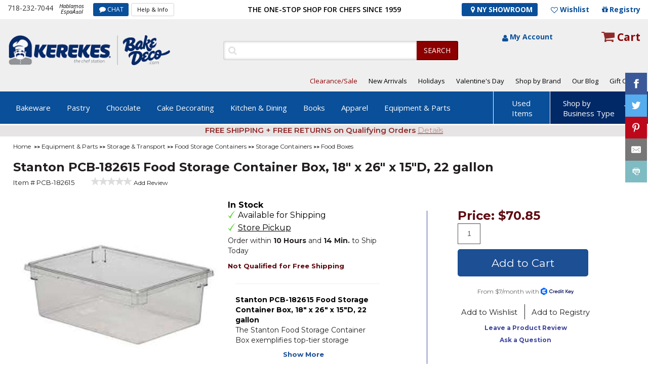

--- FILE ---
content_type: application/x-javascript
request_url: https://www.clarity.ms/tag/85911p1kcu
body_size: 1228
content:
!function(c,l,a,r,i,t,y){function sync(){(new Image).src="https://c.clarity.ms/c.gif"}"complete"==document.readyState?sync():window.addEventListener("load",sync);a[c]("metadata",(function(){a[c]("set","C_IS","0")}),!1,!0);if(a[c].v||a[c].t)return a[c]("event",c,"dup."+i.projectId);a[c].t=!0,(t=l.createElement(r)).async=!0,t.src="https://scripts.clarity.ms/0.8.49/clarity.js",(y=l.getElementsByTagName(r)[0]).parentNode.insertBefore(t,y),a[c]("start",i),a[c].q.unshift(a[c].q.pop()),a[c]("set","C_IS","0")}("clarity",document,window,"script",{"projectId":"85911p1kcu","upload":"https://y.clarity.ms/collect","expire":365,"cookies":["_uetmsclkid","_uetvid","_clck"],"track":true,"content":true,"mask":["#CreditCardNumber","#billingform > div:nth-child(3) > div.shipping_ins.payment-information > div:nth-child(8)"],"unmask":["#header_area > div.header_top_area > div > div.header_top_left > div.phone_no","#wrapper > div.contents > div.cart_wrapper > div:nth-child(1)","#wrapper > div.contents > div.cart_wrapper > div:nth-child(2) > div","body"],"keep":["msclkid"],"dob":2211});

--- FILE ---
content_type: text/javascript; charset=utf-8
request_url: https://nsg.symantec.com/Web/Seal/Dynamic.aspx?CBF=bs_R.WriteKickersHTML&Promocode=Kicker%20Custom%20Minimal1&ifID=Kicker%20Custom%20Minimal1_1&DP=br%3DChrome%3Bvr%3D131.0.0.0%3Bos%3DLinux%3Bsno%3Da&HASH=lj8BQEvVrf06hGmvhqBD9YPu2rPFAj4UzYzvB5F%2BcteGOp7AqQEHlQ1khSHpbKt0y29QbHTDhRmlZ%2FUfOCMPUg%3D%3D&fpc=06a88960-a09b-4f2b-b671-f29ee096ab0d_56
body_size: 17
content:
bs_R.WriteKickersHTML("Kicker Custom Minimal1_1", "");

--- FILE ---
content_type: application/x-javascript; charset=utf-8
request_url: https://nsg.symantec.com/Web/Seal/AltSealInfo.aspx?Info=1&PR=&CBF=bs_R.AltSeal&Elem=_GUARANTEE_SealSpan&SN=buysafeseal_1&HASH=lj8BQEvVrf06hGmvhqBD9YPu2rPFAj4UzYzvB5F%2BcteGOp7AqQEHlQ1khSHpbKt0y29QbHTDhRmlZ%2FUfOCMPUg%3D%3D&S=Large&T=M&MSPHASH=&fpc=&DP=br%3DChrome%3Bvr%3D131.0.0.0%3Bos%3DLinux%3Bsno%3Da&I=&TS=ef9e4b1d90
body_size: 509
content:
bs_R.AltSeal("_GUARANTEE_SealSpan","buysafeseal_1","lj8BQEvVrf06hGmvhqBD9YPu2rPFAj4UzYzvB5F%2bcteGOp7AqQEHlQ1khSHpbKt0y29QbHTDhRmlZ%2fUfOCMPUg%3d%3d","","Large","M","<filename></filename><bsuid>06a88960-a09b-4f2b-b671-f29ee096ab0d_56</bsuid><Rollover>DoesNotApply</Rollover><Type>AttentionRequired</Type><Persist>False</Persist><Affiliate>False</Affiliate><Free>False</Free><SealResponse PersistantSealOn=\"False\" RolloverName=\"\" SetName=\"\" DisplayFlag=\"-1\" SealType=\"AttentionRequired\" UniqueId=\"06a88960-a09b-4f2b-b671-f29ee096ab0d_56\" RolloverType=\"DoesNotApply\" ShowSeal=\"True\" SealLocation=\"\" MarketplaceUserHash=\"\" IsFreeBond=\"False\" IsAffiliateOnly=\"False\" />");